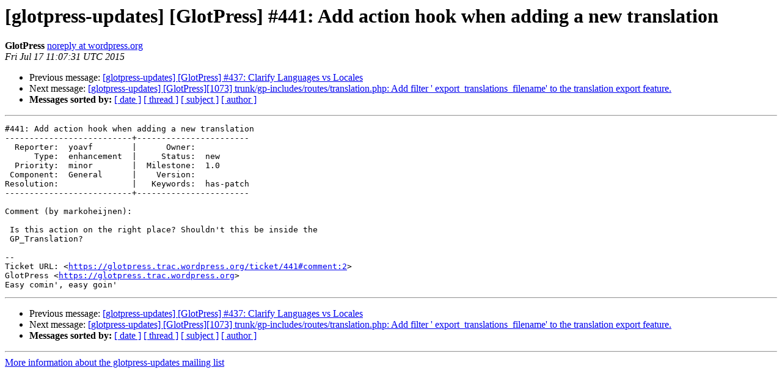

--- FILE ---
content_type: text/html
request_url: https://lists.automattic.com/pipermail/glotpress-updates/2015-July/002195.html
body_size: 1170
content:
<!DOCTYPE HTML PUBLIC "-//W3C//DTD HTML 4.01 Transitional//EN">
<HTML>
 <HEAD>
   <TITLE> [glotpress-updates] [GlotPress] #441: Add action hook when	adding a new translation
   </TITLE>
   <LINK REL="Index" HREF="index.html" >
   <LINK REL="made" HREF="mailto:glotpress-updates%40lists.automattic.com?Subject=Re%3A%20%5Bglotpress-updates%5D%20%5BGlotPress%5D%20%23441%3A%20Add%20action%20hook%20when%0A%09adding%20a%20new%20translation&In-Reply-To=%3C068.8ba941772a536c87e65364813b224b22%40wordpress.org%3E">
   <META NAME="robots" CONTENT="index,nofollow">
   <style type="text/css">
       pre {
           white-space: pre-wrap;       /* css-2.1, curent FF, Opera, Safari */
           }
   </style>
   <META http-equiv="Content-Type" content="text/html; charset=us-ascii">
   <LINK REL="Previous"  HREF="002194.html">
   <LINK REL="Next"  HREF="002196.html">
 </HEAD>
 <BODY BGCOLOR="#ffffff">
   <H1>[glotpress-updates] [GlotPress] #441: Add action hook when	adding a new translation</H1>
    <B>GlotPress</B> 
    <A HREF="mailto:glotpress-updates%40lists.automattic.com?Subject=Re%3A%20%5Bglotpress-updates%5D%20%5BGlotPress%5D%20%23441%3A%20Add%20action%20hook%20when%0A%09adding%20a%20new%20translation&In-Reply-To=%3C068.8ba941772a536c87e65364813b224b22%40wordpress.org%3E"
       TITLE="[glotpress-updates] [GlotPress] #441: Add action hook when	adding a new translation">noreply at wordpress.org
       </A><BR>
    <I>Fri Jul 17 11:07:31 UTC 2015</I>
    <P><UL>
        <LI>Previous message: <A HREF="002194.html">[glotpress-updates] [GlotPress] #437: Clarify Languages vs	Locales
</A></li>
        <LI>Next message: <A HREF="002196.html">[glotpress-updates] [GlotPress][1073] trunk/gp-includes/routes/translation.php: Add filter ' export_translations_filename' to the translation export feature.
</A></li>
         <LI> <B>Messages sorted by:</B> 
              <a href="date.html#2195">[ date ]</a>
              <a href="thread.html#2195">[ thread ]</a>
              <a href="subject.html#2195">[ subject ]</a>
              <a href="author.html#2195">[ author ]</a>
         </LI>
       </UL>
    <HR>  
<!--beginarticle-->
<PRE>#441: Add action hook when adding a new translation
--------------------------+-----------------------
  Reporter:  yoavf        |      Owner:
      Type:  enhancement  |     Status:  new
  Priority:  minor        |  Milestone:  1.0
 Component:  General      |    Version:
Resolution:               |   Keywords:  has-patch
--------------------------+-----------------------

Comment (by markoheijnen):

 Is this action on the right place? Shouldn't this be inside the
 GP_Translation?

--
Ticket URL: &lt;<A HREF="https://glotpress.trac.wordpress.org/ticket/441#comment:2">https://glotpress.trac.wordpress.org/ticket/441#comment:2</A>&gt;
GlotPress &lt;<A HREF="https://glotpress.trac.wordpress.org">https://glotpress.trac.wordpress.org</A>&gt;
Easy comin', easy goin'
</PRE>









<!--endarticle-->
    <HR>
    <P><UL>
        <!--threads-->
	<LI>Previous message: <A HREF="002194.html">[glotpress-updates] [GlotPress] #437: Clarify Languages vs	Locales
</A></li>
	<LI>Next message: <A HREF="002196.html">[glotpress-updates] [GlotPress][1073] trunk/gp-includes/routes/translation.php: Add filter ' export_translations_filename' to the translation export feature.
</A></li>
         <LI> <B>Messages sorted by:</B> 
              <a href="date.html#2195">[ date ]</a>
              <a href="thread.html#2195">[ thread ]</a>
              <a href="subject.html#2195">[ subject ]</a>
              <a href="author.html#2195">[ author ]</a>
         </LI>
       </UL>

<hr>
<a href="http://lists.automattic.com/mailman/listinfo/glotpress-updates">More information about the glotpress-updates
mailing list</a><br>
</body></html>
